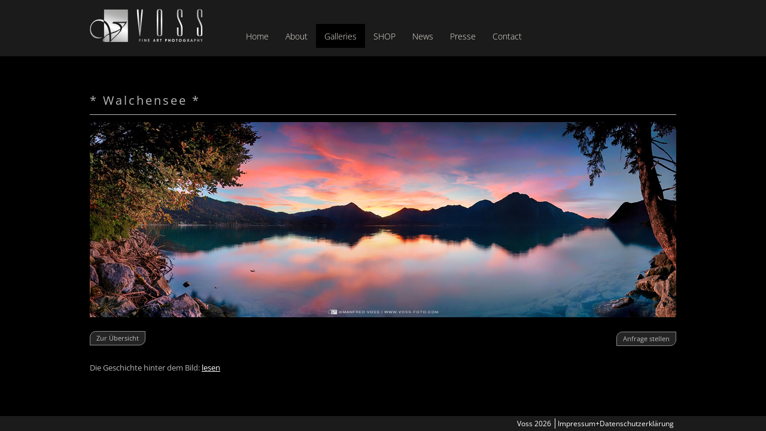

--- FILE ---
content_type: text/html; charset=utf-8
request_url: https://www.voss-fotografie.com/galleries/laender/Deutschland/sueddeutschland/walchensee.html
body_size: 5475
content:
<!DOCTYPE html><html lang="de"><head><meta charset="utf-8"><title>* Walchensee * - Voss // Fine Art Photography</title><base href="https://www.voss-fotografie.com/"><meta name="robots" content="index,follow"><meta name="description" content="Galerie Süddeutschland von Manfred Voss, Fine Art Photography."><meta name="keywords" content=""><meta name="generator" content="Contao Open Source CMS"><meta content="width=device-width, initial-scale=1.0, user-scalable=no" name="viewport"><link rel="canonical" href="http://www.voss-fotografie.de/galleries/laender/Deutschland/sueddeutschland/walchensee.html" /><link rel="stylesheet" href="assets/css/abd5046d-collection.css"><!--[if lt IE 9]><script src="assets/html5shiv/3.7.0/html5shiv.js"></script><![endif]--></head><body id="top" class="mac chrome webkit ch131 layout-left gallery"><div id="wrapper"><header id="header"><div class="inside"> <figure class="image_container logo"> <a href="home.html" title="Voss Fine Art Fotografie"><img src="files/voss/layout/images/logo.png" width="189" height="56" alt="Voss - Fine Art Fotographie"></a></figure><!-- indexer::stop --><nav class="mod_navigation clearfix block" id="mainmenu"> <a href="galleries/laender/Deutschland/sueddeutschland/walchensee.html#skipNavigation2" class="invisible">Navigation überspringen</a> <ul class="level_1 sf-menu"><li class="first"><a href="home.html" title="Voss Fine Art Fotografie" class="first">Home</a></li><li class="submenu"><a href="the-artist/bio.html" title="About" class="submenu">About</a><ul class="level_2"><li class="first"><a href="the-artist/bio.html" title="Biografie Manfred Voss , Fine Art Fotograf" class="first">Bio</a></li><li class="last"><a href="the-artist/awards.html" title="Awards , Medaillien , Honorable Mention und Preise von Manfred Voss , Fine Art Photography ." class="last">Awards</a></li></ul></li><li class="submenu trail"><a href="galleries/alle-bilder.html" title="Gallerien Manfred Voss" class="submenu trail">Galleries</a><ul class="level_2"><li class="first"><a href="galleries/alle-bilder.html" title="Alle Bilder" class="first">Alle Bilder</a></li><li><a href="galleries/neuerscheinungen.html" title="Neuerscheinungen, New Releases von Manfred Voss Fine Art Fotograf">Neuerscheinungen</a></li><li class="submenu trail"><a href="galleries/laender.html" title="Länder (alle) , Fotografien von Landschaften von Manfred Voss , Fine Art Fotograf" class="submenu trail">Länder</a><ul class="level_3"><li class="submenu trail first"><a href="Deutschland.html" title="Deutschland" class="submenu trail first">Deutschland</a><ul class="level_4"><li class="submenu sibling first"><a href="galleries/laender/Deutschland/nordostsee-kopie.html" title="Nord- und Ostsee" class="submenu sibling first">. . Norddeutschland</a><ul class="level_5"><li class="first"><a href="galleries/laender/Deutschland/nordostsee-kopie/boltenhagen.html" title="Boltenhagen / Mecklenburg Vorpommern" class="first">. . . . . . . . . . . . Boltenhagen</a></li><li><a href="galleries/laender/Deutschland/nordostsee-kopie/cuxhaven.html" title="Boltenhagen / Mecklenburg Vorpommern">. . . . . . . . . . . . Cuxhaven</a></li><li><a href="galleries/laender/Deutschland/nordostsee-kopie/darss.html" title="Darfß / Mecklenburg Vorpommern">. . . . . . . . . . . . Darß</a></li><li><a href="galleries/laender/Deutschland/nordostsee-kopie/fehmarn.html" title="Boltenhagen / Mecklenburg Vorpommern">. . . . . . . . . . . . Fehmarn</a></li><li><a href="galleries/laender/Deutschland/nordostsee-kopie/hiddensee.html" title="Insel Hiddensee , Mecklenburg Vorpommern">. . . . . . . . . . . . Hiddensee</a></li><li><a href="galleries/laender/Deutschland/nordostsee-kopie/kellenhusen.html" title="Insel Hiddensee, Mecklenburg Vorpommern">. . . . . . . . . . . . Kellenhusen</a></li><li><a href="galleries/laender/Deutschland/nordostsee-kopie/kieler-foerde-etc.html" title="Insel Hiddensee, Mecklenburg Vorpommern">. . . . . . . . . . . . Kieler Förde etc.</a></li><li><a href="galleries/laender/Deutschland/ostsee/kuehlungsborn.html" title="Insel Hiddensee, Mecklenburg Vorpommern">. . . . . . . . . . . . Kühlungsborn</a></li><li><a href="galleries/laender/Deutschland/nordostsee-kopie/luebecker-bucht/luebeck.html" title="Lübeck , Lübecker Bucht">. . . . . . . . . . . . Lübeck</a></li><li><a href="galleries/laender/Deutschland/nordostsee-kopie/luebecker-bucht.html" title="Lübecker Bucht">. . . . . . . . . . . . Lübecker Bucht</a></li><li><a href="galleries/laender/Deutschland/nordostsee-kopie/lueneburg.html" title="Lüneburg , Niedersachsen">. . . . . . . . . . . . Lüneburg</a></li><li><a href="galleries/laender/Deutschland/nordostsee-kopie/nienhagen.html" title="Nienhagen / Gespensterwald ind Mecklenburg Vorpommern">. . . . . . . . . . . . Nienhagen</a></li><li><a href="galleries/laender/Deutschland/nordostsee-kopie/luebecker-bucht/neustadtpoenitz.html" title="Ostholstein und Lübecker Bucht">. . . . . . . . . . . . Ostholstein</a></li><li><a href="galleries/laender/Deutschland/nordostsee-kopie/pelzer-haken.html" title="Pelzer Haken in der Lübecker Bucht">. . . . . . . . . . . . Pelzer Haken</a></li><li><a href="galleries/laender/Deutschland/nordostsee-kopie/ruegen.html" title="Rügen">. . . . . . . . . . . . Rügen</a></li><li><a href="galleries/laender/Deutschland/nordostsee-kopie/luebecker-bucht/scharbeutz.html" title="Scharbeutz , Lübecker Bucht">. . . . . . . . . . . . Scharbeutz</a></li><li><a href="galleries/laender/Deutschland/nordostsee-kopie/luebecker-bucht/timmendorfer-strand.html" title="Timmendorfer Strand , Lübecker Bucht">. . . . . . . . . . . . Timmendorf</a></li><li><a href="galleries/laender/Deutschland/nordostsee-kopie/travemuende.html" title="Travemünde , Lübecker Bucht">. . . . . . . . . . . . Travemünde</a></li><li><a href="galleries/laender/Deutschland/nordostsee-kopie/st-peter-ording.html" title="St. Peter Ording">. . . . . . . . . . . . St. Peter Ording</a></li><li><a href="galleries/laender/Deutschland/nordostsee-kopie/usedom.html" title="Insel Usedom , Lübecker Bucht">. . . . . . . . . . . . Usedom</a></li><li class="last"><a href="galleries/laender/Deutschland/nordostsee-kopie/warnemuende.html" title="Warnemünde , Lübecker Bucht" class="last">. . . . . . . . . . . . Warnemünde</a></li></ul></li><li class="submenu sibling"><a href="galleries/mitteldeutschland.html" title="Mitteldeutschland" class="submenu sibling">. . Mitteldeutschland</a><ul class="level_5"><li class="first"><a href="galleries/laender/Deutschland/mitteldeutschland/rheinland-pfalz.html" title="Sachsen" class="first">. . . . . . . . . . . . Rheinland Pfalz</a></li><li><a href="galleries/laender/Deutschland/mitteldeutschland/nordrhein-westfalen.html" title="Sachsen">. . . . . . . . . . . . Nordrhein Westfalen</a></li><li><a href="galleries/laender/Deutschland/mitteldeutschland/harz.html" title="Sachsen">. . . . . . . . . . . . Harz</a></li><li><a href="galleries/laender/Deutschland/mitteldeutschland/mosel.html" title="Mosel">. . . . . . . . . . . . Mosel</a></li><li class="last"><a href="galleries/laender/Deutschland/mitteldeutschland/sachsen.html" title="Sachsen" class="last">. . . . . . . . . . . . Sachsen</a></li></ul></li><li class="active submenu last"><a href="galleries/laender/Deutschland/sueddeutschland.html" class="active submenu last">. . Süddeutschland</a><ul class="level_5"><li class="first"><a href="galleries/laender/Deutschland/sueddeutschland/rheinland-pfalz.html" title="Cochem" class="first">. . . . . . . Rheinland-Pfalz</a></li><li><a href="galleries/laender/Deutschland/sueddeutschland/pfaelzer-wald.html" title="Heidelberg">. . . . . . . Pfälzer Wald</a></li><li><a href="galleries/laender/Deutschland/sueddeutschland/baden-wuerttemberg.html" title="Baden Württemberg">. . . . . . . Baden Württemberg</a></li><li class="last"><a href="galleries/laender/Deutschland/sueddeutschland/bayern-und-alpen-kopie.html" title="Heidelberg" class="last">. . . . . . . Bayern und Alpen</a></li></ul></li></ul></li><li class="submenu"><a href="galleries/laender/frankreich.html" title="Frankreich" class="submenu">Frankreich</a><ul class="level_4"><li class="first"><a href="galleries/laender/frankreich/auvergne.html" title="Auvergne" class="first">..........Auvergne</a></li><li><a href="galleries/laender/frankreich/bretagne.html" title="Bretagne">..........Bretagne / Normandie</a></li><li><a href="galleries/laender/frankreich/jura.html" title="Jura">..........Jura</a></li><li><a href="galleries/laender/frankreich/okzitanien.html" title="Okzitanien">..........Okzitanien</a></li><li><a href="galleries/laender/frankreich/pont-du-gard.html" title="Frankreich">..........Pont Du Gard</a></li><li class="last"><a href="galleries/laender/frankreich/provence.html" title="Bretagne" class="last">..........Provence</a></li></ul></li><li class="submenu"><a href="galleries/laender/griechenland.html" title="Griechenland" class="submenu">Griechenland</a><ul class="level_4"><li class="first"><a href="galleries/laender/griechenland/kreta.html" title="Santorin" class="first">..........Kreta</a></li><li class="last"><a href="galleries/laender/griechenland/santorin.html" title="Santorin" class="last">..........Santorin</a></li></ul></li><li><a href="galleries/laender/holland-niederlande.html" title="Holland Niederlande">Holland /Niederlande</a></li><li class="submenu"><a href="galleries/laender/italien.html" title="Italien / Cinque Terre" class="submenu">Italien</a><ul class="level_4"><li class="first"><a href="galleries/laender/cinque-terre-kopie.html" title="Cinque Terre / Italien" class="first">........Cinque Terre</a></li><li><a href="galleries/laender/dolomiten.html" title="Dolomiten / Italien">........Dolomiten</a></li><li><a href="galleries/laender/italien/gardasee.html" title="Gardasee / Italien">........Gardasee</a></li><li><a href="galleries/laender/italien/pisa.html" title="Pisa / Italien">........Pisa</a></li><li><a href="galleries/laender/italien/rom.html" title="Rom / Italien">........Rom</a></li><li><a href="galleries/laender/italien/siena.html" title="Siena / Italien">........Siena</a></li><li><a href="galleries/laender/italien/toscana.html" title="Italien / Toskana">........Toscana</a></li><li><a href="galleries/laender/italien/venedig.html" title="Galerie Venedig / Venice">........Venedig</a></li><li class="last"><a href="galleries/laender/italien/verona.html" title="Italien / Verona" class="last">........Verona</a></li></ul></li><li><a href="galleries/laender/island.html" title="Island">Island</a></li><li class="submenu"><a href="galleries/laender/karibik.html" title="Island" class="submenu">Karibik</a><ul class="level_4"><li class="first"><a href="galleries/laender/karibik/antigua.html" title="Antigua / Karibik / Caribbean Sea" class="first">. . . . . Antigua</a></li><li><a href="galleries/laender/karibik/aruba.html" title="Aruba / Karibik / Caribbean Sea">. . . . . Aruba</a></li><li><a href="galleries/laender/karibik/barbados.html" title="Barbados/ Karibik / Caribbean Sea">. . . . . Barbados</a></li><li><a href="galleries/laender/karibik/bonair.html" title="Bonair/ Karibik / Caribbean Sea">. . . . . Bonair</a></li><li><a href="galleries/laender/karibik/curacao.html" title="Curacao/ Karibik / Caribbean Sea">. . . . . Curacao</a></li><li><a href="galleries/laender/karibik/dominika.html" title="Dominika/ Karibik / Caribbean Sea">. . . . . Dominika</a></li><li><a href="galleries/laender/karibik/dominikanische-republik.html" title="Lübeck , Lübecker Bucht">. . . . . Dominikanische Republik</a></li><li><a href="galleries/laender/karibik/grenada.html" title="Grenada/ Karibik / Caribbean Sea">. . . . . Grenada</a></li><li><a href="galleries/laender/karibik/guadeloupe.html" title="Guadeloupe/ Karibik / Caribbean Sea">. . . . . Guadeloupe</a></li><li><a href="galleries/laender/karibik/martinique.html" title="Martinique/ Karibik / Caribbean Sea">. . . . . Martinique</a></li><li><a href="galleries/laender/karibik/mittelamerika.html" title="Mittelamerika / Karibik / Caribbean Sea">. . . . . Mittelamerika</a></li><li><a href="galleries/laender/karibik/st-lucia.html" title="St. Lucia / Karibik / Caribbean Se">. . . . . St. Lucia</a></li><li class="last"><a href="galleries/laender/karibik/st-maarten.html" title="St. Maarten / Karibik / Caribbean Sea" class="last">. . . . . St. Maarten</a></li></ul></li><li><a href="galleries/laender/malediven.html" title="Malediven">Malediven</a></li><li><a href="galleries/laender/lofoten.html" title="Galerie Norwegen / Lofoten">Norwegen/Lofoten</a></li><li><a href="galleries/laender/oesterreich-299.html" title="Galerie Österreich">Österreich</a></li><li><a href="galleries/laender/portugal.html" title="Galerie Portugal">Portugal</a></li><li><a href="galleries/laender/schweiz.html" title="Galerie Schweiz">Schweiz</a></li><li><a href="galleries/laender/seychellen.html" title="Seychellen">Seychellen</a></li><li class="submenu"><a href="galleries/laender/spanien.html" title="Galerie Spanien" class="submenu">Spanien</a><ul class="level_4"><li class="first"><a href="galleries/laender/spanien/andalusien.html" title="Andalusien / Spanien" class="first">. . . . . Andalusien</a></li><li><a href="galleries/laender/spanien/gran-canaria.html" title="Gran Canaria / Spanien">. . . . . Gran Canaria</a></li><li><a href="galleries/laender/mallorca.html" title="Mallorca / Spanien">. . . . . Mallorca</a></li><li><a href="galleries/laender/spanien/menorca.html" title="Menorca / Spanien">. . . . . Menorca</a></li><li><a href="galleries/laender/spanien/nordspanien.html" title="Nordspanien / Spanien">. . . . . Nordspanien</a></li><li><a href="galleries/laender/spanien/ibiza.html" title="Ibiza / spanien">. . . . . Ibiza</a></li><li><a href="galleries/laender/spanien/teneriffa.html" title="Teneriffa / Spanien">. . . . . Teneriffa</a></li><li class="last"><a href="galleries/laender/spanien/tarifa.html" title="Tarifa / Spanien" class="last">. . . . . Tarifa</a></li></ul></li><li class="submenu"><a href="usa.html" title="USA" class="submenu">USA</a><ul class="level_4"><li class="first"><a href="galleries/laender/usa/north-west.html" title="Galerie USA / Northwest" class="first">.......... North West</a></li><li><a href="galleries/laender/usa/the-west.html" title="Galerie USA / Southwest">.......... South West</a></li><li><a href="galleries/laender/usa/east.html" title="Galerie USA / Southwest">.......... East</a></li><li class="last"><a href="galleries/laender/usa/los-angeles.html" title="Galerie USA / Los Angeles" class="last">.......... Los Angeles</a></li></ul></li><li class="submenu last"><a href="galleries/laender/oesterreich.html" title="Österreich" class="submenu last">Österreich</a><ul class="level_4"><li class="first last"><a href="galleries/laender/oesterreich/neusiedler-see.html" title="Neusiedler See" class="first last">.......... Neusiedler See</a></li></ul></li></ul></li><li class="submenu"><a href="Nordsee_Ostsee.html" title="Nord- und Ostsee" class="submenu">Nord/Ostsee</a><ul class="level_3"><li class="first"><a href="galleries/boltenhagen.html" title="Boltenhagen / Mecklenburg Vorpommern" class="first">Boltenhagen</a></li><li><a href="galleries/Nordsee_Ostsee/cuxhaven.html" title="Boltenhagen / Mecklenburg Vorpommern">Cuxhaven</a></li><li><a href="galleries/Nordsee_Ostsee/darss.html" title="Darss / Mecklenburg Vorpommern">Darß</a></li><li><a href="galleries/Nordsee_Ostsee/fehmarn.html" title="Galerie Fehmarn">Fehmarn</a></li><li><a href="galleries/Nordsee_Ostsee/hiddensee.html" title="Galerie Hiddensee , Mecklenburg Vorpommern">Hiddensee</a></li><li><a href="galleries/Nordsee_Ostsee/kellenhusen.html" title="Galerie Kellenhusen , Mecklenburg Vorpommern">Kellenhusen</a></li><li><a href="galleries/Ostsee/kuehlungsborn.html" title="Galerie Kühlungsborn , Mecklenburg Vorpommern">Kühlungsborn</a></li><li class="submenu"><a href="galleries/Nordsee_Ostsee/ostsee/luebecker-bucht.html" title="Lübecker Bucht" class="submenu">Lübecker Bucht</a><ul class="level_4"><li class="first"><a href="galleries/Nordsee_Ostsee/luebecker-bucht/haffkrug.html" title="Haffkrug , Lübecker Bucht" class="first">. . . . . Haffkrug</a></li><li><a href="galleries/Nordsee_Ostsee/luebeck.html" title="Lübeck , Lübecker Bucht">. . . . . Lübeck</a></li><li><a href="galleries/Nordsee_Ostsee/luebecker-bucht/neustadt.html" title="Neustadt, Lübecker Bucht">. . . . . Neustadt</a></li><li><a href="galleries/Nordsee_Ostsee/luebecker-bucht/pelzer-haken.html" title="Pelzer Haken , Lübecker Bucht , Schleswig Holstein">. . . . . Pelzer Haken</a></li><li><a href="galleries/Nordsee_Ostsee/luebecker-bucht/poenizer-see.html" title="Poenitzer See, Lübecker Bucht">. . . . . Pönitzer See</a></li><li><a href="galleries/Nordsee_Ostsee/luebecker-bucht/scharbeutz.html" title="Scharbeutz , Lübecker Bucht">. . . . . Scharbeutz</a></li><li><a href="galleries/Nordsee_Ostsee/luebecker-bucht/timmendorfer-strand.html" title="Timmendorfer Strand , Lübecker Bucht">. . . . . Timmendorf</a></li><li class="last"><a href="galleries/Nordsee_Ostsee/luebecker-bucht/travemuende.html" title="Travemünde , Lübecker Bucht" class="last">. . . . . Travemünde</a></li></ul></li><li><a href="galleries/Nordsee_Ostsee/nienhagen.html" title="Nienhagen / Gespensterwald in Mecklenburg Vorpommern">Nienhagen</a></li><li><a href="galleries/Nordsee_Ostsee/ostsee/ruegen.html" title="Rügen">Rügen</a></li><li><a href="galleries/Nordsee_Ostsee/nordsee/st-peter-ording.html" title="St. Peter Ording">St. Peter Ording</a></li><li><a href="galleries/Nordsee_Ostsee/usedom.html" title="Insel Usedom in Mecklenburg Vorpommern">Usedom</a></li><li class="last"><a href="galleries/Nordsee_Ostsee/warnemuende.html" title="Warnemünde , Lübecker Bucht" class="last">Warnemünde</a></li></ul></li><li class="submenu last"><a href="galleries/landschaften-alle.html" title="Landschaften (alle) Manfred Voss , Fine Art Fotografie" class="submenu last">Landschaften, Alle</a><ul class="level_3"><li class="first"><a href="galleries/landschaften-alle/canyonswuesten.html" title="Canyons und Wüsten" class="first">Canyons/Wüsten</a></li><li><a href="galleries/landschaften-alle/berglandschaften.html" title="Berglandschaften">Berglandschaften</a></li><li><a href="galleries/landschaften-alle/kuestenlandschaften.html" title="Küstenlandschaften">Küstenlandschaften</a></li><li><a href="galleries/landschaften-alle/sonnenuntergaenge.html" title="Sonnenaufgänge / Sonnenuntergänge">Sonnenauf-/Untergänge</a></li><li><a href="galleries/landschaften-alle/straende.html" title="Strände">Strände</a></li><li><a href="galleries/landschaften-alle/wasserwasserfaelleeis.html" title="Wasser/Wasserfälle/Eis">Wasser/Wasserfälle/Eis</a></li><li class="last"><a href="galleries/landschaften-alle/wiesenfelder.html" title="Wiesen und Felder" class="last">Wiesen/Felder</a></li></ul></li></ul></li><li><a href="https://fineartfotografie.artheroes.de/de" title="SHOP" target="_blank">SHOP</a></li><li><a href="news.html" title="News">News</a></li><li><a href="the-artist/publications.html" title="Presse">Presse</a></li><li class="last"><a href="contact.html" title="Contact" class="last">Contact</a></li></ul> <a id="skipNavigation2" class="invisible">&nbsp;</a></nav><!-- indexer::continue --></div></header> <div class="custom"><div id="Filter"><div class="inside"></div></div></div><div id="container"> <div id="main" style="max-width:980px; margin-left:0;"><div class="inside"> <div class="mod_galleryreader block"> <div class=" block"><h1 class="title">		* Walchensee *	</h1>			 <figure class="image_container">		 <img src="files/voss/gallerie/Deutschland/Sueddeutschland/Walchensee_3z1-980.jpg" width="980" height="326" alt="Stimmungsvoller Sonnenuntergang am Walchensee in Bayern" title="* Walchensee *">		 <!-- indexer::stop --><p class="previous"><a class="icon-angle-left" href="galleries/laender/Deutschland/sueddeutschland/cochem-panorama.html" title="Zurück"></a></p><p class="next"><a class="icon-angle-right" href="galleries/laender/Deutschland/sueddeutschland/moselschleife-sunrise-panorama.html" title="Vorwärts"></a></p><!-- indexer::continue -->		 </figure>		 <div class="clearfix"><!-- indexer::stop --><p class="float-left back"><a class="btn" href="galleries/laender/Deutschland/sueddeutschland.html" title="Zur Übersicht">Zur Übersicht</a></p><div class="float-right request"><form action="request.html" method="post"> <input type="hidden" name="REQUEST_TOKEN" value="2680cc5ad9a254a67ca188d7152a5ba3"> <input type="hidden" name="imgSrc" value="files/voss/gallerie/Deutschland/Sueddeutschland/Walchensee_3z1-980.jpg" /> <input type="hidden" name="imgTitle" value="* Walchensee *" /><button class="btn" type="submit">Anfrage stellen</button></form></div><!-- indexer::continue --></div>	 <div class="details"><div class="historyTog">				Die Geschichte hinter dem Bild: <a href="#">lesen</a></div><div class="history"><p>* Walchensee *</p><p>Stimmungsvoller Sonnenuntergang am Walchensee in Bayern.</p><p>Bayerisches Voralpenland Panorama Landschaftsbild</p>			</div>				</div>	</div></div></div></div></div> <footer id="footer"><div class="inside"> <div class="copyright">	Voss 2026&nbsp; <!-- indexer::stop --><nav class="mod_customnav block" id="metamenu"> <a href="galleries/laender/Deutschland/sueddeutschland/walchensee.html#skipNavigation8" class="invisible">Navigation überspringen</a> <ul class="level_1"><li class="first last"><a href="impressum.html" title="Impressum+Datenschutzerklärung" class="first last">Impressum+Datenschutzerklärung</a></li></ul> <a id="skipNavigation8" class="invisible">&nbsp;</a></nav><!-- indexer::continue --></div><!-- SpamBot::start --><!-- indexer::stop --><!-- indexer::continue --><!-- SpamBot::end --></div></footer></div><script>(function(){var queue=[];var x=null;var loading=false;function enqueue(src,hash){if(loading){queue.push([src,hash]);}else{load(src,hash);}}function dequeue(){loading=false;if(queue.length){var item=queue.shift();load(item[0],item[1]);}}function load(src,hash){loading=true;var s=document.createElement("script");s.type="text/javascript";if(window.attachEvent){s.onreadystatechange=function(event){if(this.readyState=='loaded'||this.readyState=='complete'){if(window.themePlusDevTool){window.themePlusDevTool.triggerAsyncLoad(this,hash);}dequeue();}};}else{s.async=true;s.addEventListener('load',function(event){if(window.themePlusDevTool){window.themePlusDevTool.triggerAsyncLoad(this,hash);}dequeue();},false);}s.src=src;if(x){if(x.nextSibling){x.parentNode.insertBefore(s,x.nextSibling);}else{x.parentNode.appendChild(s);}}else{x=document.getElementsByTagName("script")[0];x.parentNode.insertBefore(s,x);}x=s;}window.loadAsync=function(src,hash){enqueue(src,hash);}})();</script><script>window.loadAsync("assets\/css\/542f4d47-collection.js");</script><script>setTimeout(function(){(new Request({url:"system/cron/cron.txt",onComplete:function(e){e||(e=0),parseInt(e)<Math.round(+(new Date)/1e3)-3600&&(new Request({url:"system/cron/cron.php"})).get()}})).get()},5e3)</script></body></html>

--- FILE ---
content_type: text/css
request_url: https://www.voss-fotografie.com/assets/css/abd5046d-collection.css
body_size: 10051
content:
body,div,h1,h2,h3,h4,h5,h6,p,blockquote,pre,code,ol,ul,li,dl,dt,dd,figure,table,th,td,form,fieldset,legend,input,textarea{margin:0;padding:0}table{border-spacing:0;border-collapse:collapse}caption,th,td{text-align:left;text-align:start;vertical-align:top}abbr,acronym{font-variant:normal;border-bottom:1px dotted #666;cursor:help}blockquote,q{quotes:none}fieldset,img{border:0}ul{list-style-type:none}sup{vertical-align:text-top}sub{vertical-align:text-bottom}del{text-decoration:line-through}ins{text-decoration:none}header,footer,nav,section,aside,article,figure,figcaption{display:block}body{font:12px/1 "Lucida Grande","Lucida Sans Unicode",Verdana,sans-serif;color:#000}input,button,textarea,select{font-family:inherit;font-size:99%;font-weight:inherit}pre,code{font-family:Monaco,monospace}h1,h2,h3,h4,h5,h6{font-size:100%;font-weight:normal}h1{font-size:1.8333em}h2{font-size:1.6667em}h3{font-size:1.5em}h4{font-size:1.3333em}table{font-size:inherit}caption,th{font-weight:bold}a{color:#00f}h1,h2,h3,h4,h5,h6{margin-top:1em}h1,h2,h3,h4,h5,h6,p,pre,blockquote,table,ol,ul,form{margin-bottom:12px}
.spambot_error{margin:60px 20px 20px 10px;padding:15px 20px 15px 65px;-moz-box-shadow:0 0 5px #888;-webkit-box-shadow:0 0 5px #888;box-shadow:0 0 5px #888;border:1px;-moz-border-radius:15px;-webkit-border-radius:15px;border-radius:15px;font:90% verdana;font-weight:bold;background:#ffbaba url("../../system/modules/SpamBot/assets/spam_error.png") left center no-repeat;color:#d8000c}
p.error{margin-bottom:4px;font-weight:bold;color:#f00}.toggle-menu{width:100px;height:31px;display:block;padding-left:8px;background:#464646 url("../../files/voss/layout/images/select_right.gif") right top no-repeat;font-size:12px;color:#fff;cursor:pointer}#submenu-wrapper,#menu-wrapper{line-height:31px}.layout-left #submenu-wrapper{margin-top:20px}.gallery.layout-left #submenu-wrapper{margin-top:0}#submenu-wrapper #submenu{padding-top:10px}.mod_gallerylist .container{position:relative;margin-left:-2%}.mod_gallerylist .empty{margin-left:2%}.four.columns{width:31.3%}.columns{float:left;margin-left:2%}.grid6{width:48%;float:left;margin-right:1%;margin-left:1%}.textarea{height:205px}#f2 .textarea{height:315px}.formbody .text,.textarea,.formbody .submit,.formbody .captcha{display:inline;margin-bottom:15px;background-color:#464646;-webkit-box-shadow:0 0 0 0 #0d0101;box-shadow:0 0 0 0 #0d0101;border:0 solid #ccc;border-radius:0;color:#918f8f;behavior:url('assets/css3pie/1.0.0/PIE.htc')}.formbody .text:focus,.textarea:focus,.formbody .submit:hover,.formbody .captcha:hover,.formbody .captcha:focus{background-color:#9e9e9e;color:#ccc}.formbody .submit{background-image:none;color:#fff}.formbody label{font-size:12px;color:#c2c0c0}.formbody .submit_container{text-align:right}h2{margin-top:0}.btn{padding:3px 10px 4px;text-align:center;background-color:#242424;border:1px solid #8f8c8c;border-top-left-radius:10px;border-bottom-right-radius:10px;border-collapse:separate;font-size:11px;color:#bfbfbf;behavior:url('assets/css3pie/1.0.0/PIE.htc')}.mod_galleryreader .image_container{position:relative;text-align:center}.mod_galleryreader .previous,.mod_galleryreader .next{height:0;top:50%;position:absolute;overflow:hidden;margin-top:-60px;-ms-filter:"alpha(opacity=0)";filter:alpha(opacity=0);-moz-opacity:0;-khtml-opacity:0;opacity:0;-webkit-transition:all 1s ease;-moz-transition:all 1s ease;-ms-transition:all 1s ease;-o-transition:all 1s ease;transition:all 1s ease}.mod_galleryreader .previous a,.mod_galleryreader .next a{font-size:120px;text-decoration:none;color:rgba(204,204,204,.6)}.ie .mod_galleryreader .previous a,.ie .mod_galleryreader .next a{filter:progid:DXImageTransform.Microsoft.gradient(startColorstr=#3ccccccc,endColorstr=#3ccccccc);zoom:1}.mod_galleryreader .image_container:hover .previous,.mod_galleryreader .image_container:hover .next{height:auto;-ms-filter:"alpha(opacity=100)";filter:alpha(opacity=100);-moz-opacity:1;-khtml-opacity:1;opacity:1}.mod_galleryreader .previous{left:20px}.mod_galleryreader .next{right:20px}.title{margin-top:0}.mod_breadcrumb{display:inline-block;zoom:1;*display:inline;}.mod_gallery_tag_filter{float:right;display:inline-block;zoom:1;*display:inline;}.mod_gallery_tag_filter form{margin-bottom:0}.jqTransformButton{width:31px;height:31px;margin:0;padding:0;background-image:url("../../files/voss/layout/images/btn-filter.jpg");background-repeat:no-repeat;border:0}.jqTransformButton:hover{cursor:pointer}#back-top{bottom:30px;right:30px;position:fixed}#back-top a{width:41px;display:block;text-align:center;font:11px/100% Arial,Helvetica,sans-serif;text-decoration:none;color:#bbb;text-transform:uppercase;-webkit-transition:1s;-moz-transition:1s;transition:1s}#back-top a:hover{color:#ddd}#back-top span{width:41px;height:41px;display:block;margin-bottom:7px;background:#777 url("../../files/voss/layout/images/up-arrow.gif") center center no-repeat;border-radius:50%;behavior:url('assets/css3pie/1.0.0/PIE.htc');-webkit-transition:1s;-moz-transition:1s;transition:1s}#back-top a:hover span{background-color:#ddd}#wrapper{width:auto;min-height:100%;position:relative;margin:0}body{background-color:#000;font:14px Open Sans;color:#ccc}img{height:auto;max-width:100%}*:focus{outline:0}.back,.request{margin-top:20px;margin-bottom:5px}a{text-decoration:none;color:#fff}a:hover{text-decoration:underline}.float-left{float:left}.float-right{float:right}.clearfix:after{content:".";display:block;clear:both;visibility:hidden;line-height:0;height:0}#Filter .inside:after{content:".";display:block;clear:both;visibility:hidden;line-height:0;height:0}#header .inside:after{content:".";display:block;clear:both;visibility:hidden;line-height:0;height:0}.invisible{display:none}h1{padding-bottom:10px;border-bottom:1px solid #bababa;border-spacing:10cm;font-size:20px;color:#bab8b8;letter-spacing:3px}h2{font-size:20px;color:#dbdbdb}#container{width:90%;max-width:980px;margin-right:auto;margin-left:auto;padding-bottom:50px}#container:after{content:".";display:block;clear:both;visibility:hidden;line-height:0;height:0}#main{width:100%;float:left}.gallery #main{width:auto;float:none;margin-left:245px}.layout-left.gallery #main .inside{margin-left:0}.layout-left #main .inside{margin-left:240px}.gallery #main .inside{padding-top:0}#main .inside{padding-top:33px}#left{width:230px;float:left;margin-left:-100%}.gallery #left{margin-left:0}#header,#footer{background-image:url("../../files/voss/layout/images/bg-head.png");background-repeat:repeat}#header .inside{width:95%;max-width:980px;position:relative;margin-right:auto;margin-left:auto}.logo{float:left;margin-right:25px;padding-top:15px;padding-bottom:15px}.index .logo img{left:50%;top:50%;position:fixed;display:table;margin-top:-105px;margin-left:-340px}.mod_newslist .more{display:block;margin-top:20px}.mod_newslist .layout_latest{width:100%;padding-top:0;padding-bottom:0;text-align:left}.mod_newslist .image_container{float:left;margin-right:10px}.mod_newslist .image_container *{display:block}.mod_newslist .info{overflow:hidden;padding-top:10px;padding-right:5px;padding-left:5px}.layout_list{height:238px;margin-bottom:10px;text-align:center;background-image:url("../../files/voss/layout/images/bg-head.png");background-repeat:repeat}.layout_list:before,.layout_list .image_container{width:100%;display:inline-block;vertical-align:middle}.layout_list:before{width:0;height:100%;display:inline-block;margin-left:-.3em;vertical-align:middle;content:''}.layout_latest{width:238px;margin-bottom:8px;padding-top:5px;padding-bottom:5px;vertical-align:top;text-align:center;background-image:url("../../files/voss/layout/images/bg-head.png");background-repeat:repeat}.layout_latest h2{overflow:hidden;margin-bottom:0;padding-right:5px;padding-left:5px;font-size:16px}.layout_latest .teaser{overflow:hidden;padding-right:5px;padding-left:5px}.layout_latest p{margin-bottom:5px}.layout_list .image_container a{line-height:0}#Filter{width:90%;max-width:980px;margin-right:auto;margin-left:auto}#Filter .inside{padding-top:30px;padding-bottom:30px}#footer{width:100%;height:25px;bottom:0;position:fixed}#footer .inside{width:90%;max-width:980px;margin-right:auto;margin-left:auto}#footer .copyright{float:right;font-size:12px;line-height:25px;color:#fff}#footer .copyright a{text-decoration:none;color:#fff}#footer .copyright .active,#footer .copyright a:hover{text-decoration:underline}.details{margin-top:10px;font-size:13px;color:#bab8b8}.details a{text-decoration:underline}.details span{color:#fff}.layout_full{font-size:16px}.layout_full p{margin-bottom:0}.historyTog,.awardsTog{margin-top:10px}.awards,.history{margin-top:10px;padding:20px;background-color:#232323}#infscr-loading{width:31px;height:31px;bottom:0;left:50%;position:absolute;overflow:hidden;margin-left:-15px;white-space:nowrap;background-image:url("../../files/voss/layout/images/progress.gif");text-indent:100%}.leer{display:none}.ce_text p,.ce_text td,.ce_text li{font:12px/18px Verdana,Geneva,sans-serif;color:#c2c2c2}
#submenu{padding-top:90px}.pagination li{display:inline}#gallerymenu .level_1,#submenu .level_1{padding-left:0}nav ul{margin-bottom:0}li.image-link>*{overflow:hidden;display:block;text-indent:10000px}#mainmenu{margin-left:247px;padding-top:40px;font-family:'Open Sans',sans-serif;color:#ece9e0;font-weight:300}#mainmenu a{text-decoration:none;color:#ece9e0}#mainmenu a.active,#mainmenu a:hover,#mainmenu a.forward,#mainmenu a.trail{background-color:#000}.rss,.twitter,.fb{width:20px;height:20px;font-size:0;line-height:30px}#socialmenu{right:0;top:40px;position:absolute;font-size:0}#socialmenu li{display:inline-block;margin-top:2px;margin-left:10px;zoom:1;*display:inline;}#socialmenu .first{margin-left:0}#socialmenu li.rss{background-image:url("../../files/voss/layout/images/rss.png")}#socialmenu li.twitter{background-image:url("../../files/voss/layout/images/twitter.png")}#socialmenu li.fb{background-image:url("../../files/voss/layout/images/fb.png")}#metamenu{display:inline-block;zoom:1;*display:inline;}#metamenu ul{font-size:0}#metamenu li{display:inline-block;font-size:12px;line-height:25px;zoom:1;*display:inline;}#metamenu a{margin-right:4px;padding-left:4px;border-left:1px solid}#metamenu a.active{text-decoration:underline}#gallerymenu a,#submenu a{padding-left:20px}#gallerymenu .level_2 a,#submenu .level_2 a{padding-left:40px}#gallerymenu .level_1 li,#submenu .level_1 li{margin-bottom:2px;background-color:#171717}#gallerymenu .submenu li,#gallerymenu .submenu li:hover,#gallerymenu .submenu li.active,#submenu .submenu li,#submenu .submenu li:hover,#submenu .submenu li.active{background:none}#gallerymenu li a,#submenu li a{display:block;font-size:13px;line-height:30px;color:#c2c2c2}#gallerymenu a.active,#gallerymenu a:hover,#submenu a.active,#submenu a:hover{background-color:#969696;text-decoration:none;color:#000}#gallerymenu a.trail:hover,#submenu a.trail:hover{color:#fff}.mod_breadcrumb li{display:inline-block;font-size:20px;zoom:1;*display:inline;}.mod_breadcrumb li.first{display:none}.mod_breadcrumb ul{margin-bottom:0;font-size:0}
@font-face{font-family:'Open Sans';font-style:normal;font-weight:300;src:url('../../files/voss/layout/fonts/open-sans-v34-latin-300.eot');src:local(''),url('../../files/voss/layout/fonts/open-sans-v34-latin-300.eot?#iefix') format('embedded-opentype'),url('../../files/voss/layout/fonts/open-sans-v34-latin-300.woff2') format('woff2'),url('../../files/voss/layout/fonts/open-sans-v34-latin-300.woff') format('woff'),url('../../files/voss/layout/fonts/open-sans-v34-latin-300.ttf') format('truetype'),url('../../files/voss/layout/fonts/open-sans-v34-latin-300.svg#OpenSans') format('svg')}@font-face{font-family:'Open Sans';font-style:normal;font-weight:400;src:url('../../files/voss/layout/fonts/open-sans-v34-latin-regular.eot');src:local(''),url('../../files/voss/layout/fonts/open-sans-v34-latin-regular.eot?#iefix') format('embedded-opentype'),url('../../files/voss/layout/fonts/open-sans-v34-latin-regular.woff2') format('woff2'),url('../../files/voss/layout/fonts/open-sans-v34-latin-regular.woff') format('woff'),url('../../files/voss/layout/fonts/open-sans-v34-latin-regular.ttf') format('truetype'),url('../../files/voss/layout/fonts/open-sans-v34-latin-regular.svg#OpenSans') format('svg')}@font-face{font-family:'Open Sans';font-style:normal;font-weight:700;src:url('../../files/voss/layout/fonts/open-sans-v34-latin-700.eot');src:local(''),url('../../files/voss/layout/fonts/open-sans-v34-latin-700.eot?#iefix') format('embedded-opentype'),url('../../files/voss/layout/fonts/open-sans-v34-latin-700.woff2') format('woff2'),url('../../files/voss/layout/fonts/open-sans-v34-latin-700.woff') format('woff'),url('../../files/voss/layout/fonts/open-sans-v34-latin-700.ttf') format('truetype'),url('../../files/voss/layout/fonts/open-sans-v34-latin-700.svg#OpenSans') format('svg')}@font-face{font-family:'Open Sans';font-style:italic;font-weight:300;src:url('../../files/voss/layout/fonts/open-sans-v34-latin-300italic.eot');src:local(''),url('../../files/voss/layout/fonts/open-sans-v34-latin-300italic.eot?#iefix') format('embedded-opentype'),url('../../files/voss/layout/fonts/open-sans-v34-latin-300italic.woff2') format('woff2'),url('../../files/voss/layout/fonts/open-sans-v34-latin-300italic.woff') format('woff'),url('../../files/voss/layout/fonts/open-sans-v34-latin-300italic.ttf') format('truetype'),url('../../files/voss/layout/fonts/open-sans-v34-latin-300italic.svg#OpenSans') format('svg')}@font-face{font-family:'Open Sans';font-style:italic;font-weight:400;src:url('../../files/voss/layout/fonts/open-sans-v34-latin-italic.eot');src:local(''),url('../../files/voss/layout/fonts/open-sans-v34-latin-italic.eot?#iefix') format('embedded-opentype'),url('../../files/voss/layout/fonts/open-sans-v34-latin-italic.woff2') format('woff2'),url('../../files/voss/layout/fonts/open-sans-v34-latin-italic.woff') format('woff'),url('../../files/voss/layout/fonts/open-sans-v34-latin-italic.ttf') format('truetype'),url('../../files/voss/layout/fonts/open-sans-v34-latin-italic.svg#OpenSans') format('svg')}@font-face{font-family:'Open Sans';font-style:italic;font-weight:700;src:url('../../files/voss/layout/fonts/open-sans-v34-latin-700italic.eot');src:local(''),url('../../files/voss/layout/fonts/open-sans-v34-latin-700italic.eot?#iefix') format('embedded-opentype'),url('../../files/voss/layout/fonts/open-sans-v34-latin-700italic.woff2') format('woff2'),url('../../files/voss/layout/fonts/open-sans-v34-latin-700italic.woff') format('woff'),url('../../files/voss/layout/fonts/open-sans-v34-latin-700italic.ttf') format('truetype'),url('../../files/voss/layout/fonts/open-sans-v34-latin-700italic.svg#OpenSans') format('svg')}
@font-face{font-family:'FontAwesome';src:url('../../files/voss/layout/font/fontawesome-webfont.eot?v=3.2.1');src:url('../../files/voss/layout/font/fontawesome-webfont.eot?#iefix&v=3.2.1') format('embedded-opentype'),url('../../files/voss/layout/font/fontawesome-webfont.woff?v=3.2.1') format('woff'),url('../../files/voss/layout/font/fontawesome-webfont.ttf?v=3.2.1') format('truetype'),url('../../files/voss/layout/font/fontawesome-webfont.svg#fontawesomeregular?v=3.2.1') format('svg');font-weight:normal;font-style:normal}[class^="icon-"],[class*=" icon-"]{font-family:FontAwesome;font-weight:normal;font-style:normal;text-decoration:inherit;-webkit-font-smoothing:antialiased;*margin-right:.3em;}[class^="icon-"]:before,[class*=" icon-"]:before{text-decoration:inherit;display:inline-block;speak:none}.icon-large:before{vertical-align:-10%;font-size:1.3333333333333333em}a [class^="icon-"],a [class*=" icon-"]{display:inline}[class^="icon-"].icon-fixed-width,[class*=" icon-"].icon-fixed-width{display:inline-block;width:1.1428571428571428em;text-align:right;padding-right:.2857142857142857em}[class^="icon-"].icon-fixed-width.icon-large,[class*=" icon-"].icon-fixed-width.icon-large{width:1.4285714285714286em}.icons-ul{margin-left:2.142857142857143em;list-style-type:none}.icons-ul>li{position:relative}.icons-ul .icon-li{position:absolute;left:-2.142857142857143em;width:2.142857142857143em;text-align:center;line-height:inherit}[class^="icon-"].hide,[class*=" icon-"].hide{display:none}.icon-muted{color:#eee}.icon-light{color:#fff}.icon-dark{color:#333}.icon-border{border:solid 1px #eee;padding:.2em .25em .15em;-webkit-border-radius:3px;-moz-border-radius:3px;border-radius:3px}.icon-2x{font-size:2em}.icon-2x.icon-border{border-width:2px;-webkit-border-radius:4px;-moz-border-radius:4px;border-radius:4px}.icon-3x{font-size:3em}.icon-3x.icon-border{border-width:3px;-webkit-border-radius:5px;-moz-border-radius:5px;border-radius:5px}.icon-4x{font-size:4em}.icon-4x.icon-border{border-width:4px;-webkit-border-radius:6px;-moz-border-radius:6px;border-radius:6px}.icon-5x{font-size:5em}.icon-5x.icon-border{border-width:5px;-webkit-border-radius:7px;-moz-border-radius:7px;border-radius:7px}.pull-right{float:right}.pull-left{float:left}[class^="icon-"].pull-left,[class*=" icon-"].pull-left{margin-right:.3em}[class^="icon-"].pull-right,[class*=" icon-"].pull-right{margin-left:.3em}[class^="icon-"],[class*=" icon-"]{display:inline;width:auto;height:auto;line-height:normal;vertical-align:baseline;background-image:none;background-position:0 0;background-repeat:repeat;margin-top:0}.icon-white,.nav-pills>.active>a>[class^="icon-"],.nav-pills>.active>a>[class*=" icon-"],.nav-list>.active>a>[class^="icon-"],.nav-list>.active>a>[class*=" icon-"],.navbar-inverse .nav>.active>a>[class^="icon-"],.navbar-inverse .nav>.active>a>[class*=" icon-"],.dropdown-menu>li>a:hover>[class^="icon-"],.dropdown-menu>li>a:hover>[class*=" icon-"],.dropdown-menu>.active>a>[class^="icon-"],.dropdown-menu>.active>a>[class*=" icon-"],.dropdown-submenu:hover>a>[class^="icon-"],.dropdown-submenu:hover>a>[class*=" icon-"]{background-image:none}.btn [class^="icon-"].icon-large,.nav [class^="icon-"].icon-large,.btn [class*=" icon-"].icon-large,.nav [class*=" icon-"].icon-large{line-height:.9em}.btn [class^="icon-"].icon-spin,.nav [class^="icon-"].icon-spin,.btn [class*=" icon-"].icon-spin,.nav [class*=" icon-"].icon-spin{display:inline-block}.nav-tabs [class^="icon-"],.nav-pills [class^="icon-"],.nav-tabs [class*=" icon-"],.nav-pills [class*=" icon-"],.nav-tabs [class^="icon-"].icon-large,.nav-pills [class^="icon-"].icon-large,.nav-tabs [class*=" icon-"].icon-large,.nav-pills [class*=" icon-"].icon-large{line-height:.9em}.btn [class^="icon-"].pull-left.icon-2x,.btn [class*=" icon-"].pull-left.icon-2x,.btn [class^="icon-"].pull-right.icon-2x,.btn [class*=" icon-"].pull-right.icon-2x{margin-top:.18em}.btn [class^="icon-"].icon-spin.icon-large,.btn [class*=" icon-"].icon-spin.icon-large{line-height:.8em}.btn.btn-small [class^="icon-"].pull-left.icon-2x,.btn.btn-small [class*=" icon-"].pull-left.icon-2x,.btn.btn-small [class^="icon-"].pull-right.icon-2x,.btn.btn-small [class*=" icon-"].pull-right.icon-2x{margin-top:.25em}.btn.btn-large [class^="icon-"],.btn.btn-large [class*=" icon-"]{margin-top:0}.btn.btn-large [class^="icon-"].pull-left.icon-2x,.btn.btn-large [class*=" icon-"].pull-left.icon-2x,.btn.btn-large [class^="icon-"].pull-right.icon-2x,.btn.btn-large [class*=" icon-"].pull-right.icon-2x{margin-top:.05em}.btn.btn-large [class^="icon-"].pull-left.icon-2x,.btn.btn-large [class*=" icon-"].pull-left.icon-2x{margin-right:.2em}.btn.btn-large [class^="icon-"].pull-right.icon-2x,.btn.btn-large [class*=" icon-"].pull-right.icon-2x{margin-left:.2em}.nav-list [class^="icon-"],.nav-list [class*=" icon-"]{line-height:inherit}.icon-stack{position:relative;display:inline-block;width:2em;height:2em;line-height:2em;vertical-align:-35%}.icon-stack [class^="icon-"],.icon-stack [class*=" icon-"]{display:block;text-align:center;position:absolute;width:100%;height:100%;font-size:1em;line-height:inherit;*line-height:2em;}.icon-stack .icon-stack-base{font-size:2em;*line-height:1em;}.icon-spin{display:inline-block;-moz-animation:spin 2s infinite linear;-o-animation:spin 2s infinite linear;-webkit-animation:spin 2s infinite linear;animation:spin 2s infinite linear}a .icon-stack,a .icon-spin{display:inline-block;text-decoration:none}@-moz-keyframes spin{0%{-moz-transform:rotate(0deg)}100%{-moz-transform:rotate(359deg)}}@-webkit-keyframes spin{0%{-webkit-transform:rotate(0deg)}100%{-webkit-transform:rotate(359deg)}}@-o-keyframes spin{0%{-o-transform:rotate(0deg)}100%{-o-transform:rotate(359deg)}}@-ms-keyframes spin{0%{-ms-transform:rotate(0deg)}100%{-ms-transform:rotate(359deg)}}@keyframes spin{0%{transform:rotate(0deg)}100%{transform:rotate(359deg)}}.icon-rotate-90:before{-webkit-transform:rotate(90deg);-moz-transform:rotate(90deg);-ms-transform:rotate(90deg);-o-transform:rotate(90deg);transform:rotate(90deg);filter:progid:DXImageTransform.Microsoft.BasicImage(rotation=1)}.icon-rotate-180:before{-webkit-transform:rotate(180deg);-moz-transform:rotate(180deg);-ms-transform:rotate(180deg);-o-transform:rotate(180deg);transform:rotate(180deg);filter:progid:DXImageTransform.Microsoft.BasicImage(rotation=2)}.icon-rotate-270:before{-webkit-transform:rotate(270deg);-moz-transform:rotate(270deg);-ms-transform:rotate(270deg);-o-transform:rotate(270deg);transform:rotate(270deg);filter:progid:DXImageTransform.Microsoft.BasicImage(rotation=3)}.icon-flip-horizontal:before{-webkit-transform:scale(-1,1);-moz-transform:scale(-1,1);-ms-transform:scale(-1,1);-o-transform:scale(-1,1);transform:scale(-1,1)}.icon-flip-vertical:before{-webkit-transform:scale(1,-1);-moz-transform:scale(1,-1);-ms-transform:scale(1,-1);-o-transform:scale(1,-1);transform:scale(1,-1)}a .icon-rotate-90:before,a .icon-rotate-180:before,a .icon-rotate-270:before,a .icon-flip-horizontal:before,a .icon-flip-vertical:before{display:inline-block}.icon-glass:before{content:"\f000"}.icon-music:before{content:"\f001"}.icon-search:before{content:"\f002"}.icon-envelope-alt:before{content:"\f003"}.icon-heart:before{content:"\f004"}.icon-star:before{content:"\f005"}.icon-star-empty:before{content:"\f006"}.icon-user:before{content:"\f007"}.icon-film:before{content:"\f008"}.icon-th-large:before{content:"\f009"}.icon-th:before{content:"\f00a"}.icon-th-list:before{content:"\f00b"}.icon-ok:before{content:"\f00c"}.icon-remove:before{content:"\f00d"}.icon-zoom-in:before{content:"\f00e"}.icon-zoom-out:before{content:"\f010"}.icon-power-off:before,.icon-off:before{content:"\f011"}.icon-signal:before{content:"\f012"}.icon-gear:before,.icon-cog:before{content:"\f013"}.icon-trash:before{content:"\f014"}.icon-home:before{content:"\f015"}.icon-file-alt:before{content:"\f016"}.icon-time:before{content:"\f017"}.icon-road:before{content:"\f018"}.icon-download-alt:before{content:"\f019"}.icon-download:before{content:"\f01a"}.icon-upload:before{content:"\f01b"}.icon-inbox:before{content:"\f01c"}.icon-play-circle:before{content:"\f01d"}.icon-rotate-right:before,.icon-repeat:before{content:"\f01e"}.icon-refresh:before{content:"\f021"}.icon-list-alt:before{content:"\f022"}.icon-lock:before{content:"\f023"}.icon-flag:before{content:"\f024"}.icon-headphones:before{content:"\f025"}.icon-volume-off:before{content:"\f026"}.icon-volume-down:before{content:"\f027"}.icon-volume-up:before{content:"\f028"}.icon-qrcode:before{content:"\f029"}.icon-barcode:before{content:"\f02a"}.icon-tag:before{content:"\f02b"}.icon-tags:before{content:"\f02c"}.icon-book:before{content:"\f02d"}.icon-bookmark:before{content:"\f02e"}.icon-print:before{content:"\f02f"}.icon-camera:before{content:"\f030"}.icon-font:before{content:"\f031"}.icon-bold:before{content:"\f032"}.icon-italic:before{content:"\f033"}.icon-text-height:before{content:"\f034"}.icon-text-width:before{content:"\f035"}.icon-align-left:before{content:"\f036"}.icon-align-center:before{content:"\f037"}.icon-align-right:before{content:"\f038"}.icon-align-justify:before{content:"\f039"}.icon-list:before{content:"\f03a"}.icon-indent-left:before{content:"\f03b"}.icon-indent-right:before{content:"\f03c"}.icon-facetime-video:before{content:"\f03d"}.icon-picture:before{content:"\f03e"}.icon-pencil:before{content:"\f040"}.icon-map-marker:before{content:"\f041"}.icon-adjust:before{content:"\f042"}.icon-tint:before{content:"\f043"}.icon-edit:before{content:"\f044"}.icon-share:before{content:"\f045"}.icon-check:before{content:"\f046"}.icon-move:before{content:"\f047"}.icon-step-backward:before{content:"\f048"}.icon-fast-backward:before{content:"\f049"}.icon-backward:before{content:"\f04a"}.icon-play:before{content:"\f04b"}.icon-pause:before{content:"\f04c"}.icon-stop:before{content:"\f04d"}.icon-forward:before{content:"\f04e"}.icon-fast-forward:before{content:"\f050"}.icon-step-forward:before{content:"\f051"}.icon-eject:before{content:"\f052"}.icon-chevron-left:before{content:"\f053"}.icon-chevron-right:before{content:"\f054"}.icon-plus-sign:before{content:"\f055"}.icon-minus-sign:before{content:"\f056"}.icon-remove-sign:before{content:"\f057"}.icon-ok-sign:before{content:"\f058"}.icon-question-sign:before{content:"\f059"}.icon-info-sign:before{content:"\f05a"}.icon-screenshot:before{content:"\f05b"}.icon-remove-circle:before{content:"\f05c"}.icon-ok-circle:before{content:"\f05d"}.icon-ban-circle:before{content:"\f05e"}.icon-arrow-left:before{content:"\f060"}.icon-arrow-right:before{content:"\f061"}.icon-arrow-up:before{content:"\f062"}.icon-arrow-down:before{content:"\f063"}.icon-mail-forward:before,.icon-share-alt:before{content:"\f064"}.icon-resize-full:before{content:"\f065"}.icon-resize-small:before{content:"\f066"}.icon-plus:before{content:"\f067"}.icon-minus:before{content:"\f068"}.icon-asterisk:before{content:"\f069"}.icon-exclamation-sign:before{content:"\f06a"}.icon-gift:before{content:"\f06b"}.icon-leaf:before{content:"\f06c"}.icon-fire:before{content:"\f06d"}.icon-eye-open:before{content:"\f06e"}.icon-eye-close:before{content:"\f070"}.icon-warning-sign:before{content:"\f071"}.icon-plane:before{content:"\f072"}.icon-calendar:before{content:"\f073"}.icon-random:before{content:"\f074"}.icon-comment:before{content:"\f075"}.icon-magnet:before{content:"\f076"}.icon-chevron-up:before{content:"\f077"}.icon-chevron-down:before{content:"\f078"}.icon-retweet:before{content:"\f079"}.icon-shopping-cart:before{content:"\f07a"}.icon-folder-close:before{content:"\f07b"}.icon-folder-open:before{content:"\f07c"}.icon-resize-vertical:before{content:"\f07d"}.icon-resize-horizontal:before{content:"\f07e"}.icon-bar-chart:before{content:"\f080"}.icon-twitter-sign:before{content:"\f081"}.icon-facebook-sign:before{content:"\f082"}.icon-camera-retro:before{content:"\f083"}.icon-key:before{content:"\f084"}.icon-gears:before,.icon-cogs:before{content:"\f085"}.icon-comments:before{content:"\f086"}.icon-thumbs-up-alt:before{content:"\f087"}.icon-thumbs-down-alt:before{content:"\f088"}.icon-star-half:before{content:"\f089"}.icon-heart-empty:before{content:"\f08a"}.icon-signout:before{content:"\f08b"}.icon-linkedin-sign:before{content:"\f08c"}.icon-pushpin:before{content:"\f08d"}.icon-external-link:before{content:"\f08e"}.icon-signin:before{content:"\f090"}.icon-trophy:before{content:"\f091"}.icon-github-sign:before{content:"\f092"}.icon-upload-alt:before{content:"\f093"}.icon-lemon:before{content:"\f094"}.icon-phone:before{content:"\f095"}.icon-unchecked:before,.icon-check-empty:before{content:"\f096"}.icon-bookmark-empty:before{content:"\f097"}.icon-phone-sign:before{content:"\f098"}.icon-twitter:before{content:"\f099"}.icon-facebook:before{content:"\f09a"}.icon-github:before{content:"\f09b"}.icon-unlock:before{content:"\f09c"}.icon-credit-card:before{content:"\f09d"}.icon-rss:before{content:"\f09e"}.icon-hdd:before{content:"\f0a0"}.icon-bullhorn:before{content:"\f0a1"}.icon-bell:before{content:"\f0a2"}.icon-certificate:before{content:"\f0a3"}.icon-hand-right:before{content:"\f0a4"}.icon-hand-left:before{content:"\f0a5"}.icon-hand-up:before{content:"\f0a6"}.icon-hand-down:before{content:"\f0a7"}.icon-circle-arrow-left:before{content:"\f0a8"}.icon-circle-arrow-right:before{content:"\f0a9"}.icon-circle-arrow-up:before{content:"\f0aa"}.icon-circle-arrow-down:before{content:"\f0ab"}.icon-globe:before{content:"\f0ac"}.icon-wrench:before{content:"\f0ad"}.icon-tasks:before{content:"\f0ae"}.icon-filter:before{content:"\f0b0"}.icon-briefcase:before{content:"\f0b1"}.icon-fullscreen:before{content:"\f0b2"}.icon-group:before{content:"\f0c0"}.icon-link:before{content:"\f0c1"}.icon-cloud:before{content:"\f0c2"}.icon-beaker:before{content:"\f0c3"}.icon-cut:before{content:"\f0c4"}.icon-copy:before{content:"\f0c5"}.icon-paperclip:before,.icon-paper-clip:before{content:"\f0c6"}.icon-save:before{content:"\f0c7"}.icon-sign-blank:before{content:"\f0c8"}.icon-reorder:before{content:"\f0c9"}.icon-list-ul:before{content:"\f0ca"}.icon-list-ol:before{content:"\f0cb"}.icon-strikethrough:before{content:"\f0cc"}.icon-underline:before{content:"\f0cd"}.icon-table:before{content:"\f0ce"}.icon-magic:before{content:"\f0d0"}.icon-truck:before{content:"\f0d1"}.icon-pinterest:before{content:"\f0d2"}.icon-pinterest-sign:before{content:"\f0d3"}.icon-google-plus-sign:before{content:"\f0d4"}.icon-google-plus:before{content:"\f0d5"}.icon-money:before{content:"\f0d6"}.icon-caret-down:before{content:"\f0d7"}.icon-caret-up:before{content:"\f0d8"}.icon-caret-left:before{content:"\f0d9"}.icon-caret-right:before{content:"\f0da"}.icon-columns:before{content:"\f0db"}.icon-sort:before{content:"\f0dc"}.icon-sort-down:before{content:"\f0dd"}.icon-sort-up:before{content:"\f0de"}.icon-envelope:before{content:"\f0e0"}.icon-linkedin:before{content:"\f0e1"}.icon-rotate-left:before,.icon-undo:before{content:"\f0e2"}.icon-legal:before{content:"\f0e3"}.icon-dashboard:before{content:"\f0e4"}.icon-comment-alt:before{content:"\f0e5"}.icon-comments-alt:before{content:"\f0e6"}.icon-bolt:before{content:"\f0e7"}.icon-sitemap:before{content:"\f0e8"}.icon-umbrella:before{content:"\f0e9"}.icon-paste:before{content:"\f0ea"}.icon-lightbulb:before{content:"\f0eb"}.icon-exchange:before{content:"\f0ec"}.icon-cloud-download:before{content:"\f0ed"}.icon-cloud-upload:before{content:"\f0ee"}.icon-user-md:before{content:"\f0f0"}.icon-stethoscope:before{content:"\f0f1"}.icon-suitcase:before{content:"\f0f2"}.icon-bell-alt:before{content:"\f0f3"}.icon-coffee:before{content:"\f0f4"}.icon-food:before{content:"\f0f5"}.icon-file-text-alt:before{content:"\f0f6"}.icon-building:before{content:"\f0f7"}.icon-hospital:before{content:"\f0f8"}.icon-ambulance:before{content:"\f0f9"}.icon-medkit:before{content:"\f0fa"}.icon-fighter-jet:before{content:"\f0fb"}.icon-beer:before{content:"\f0fc"}.icon-h-sign:before{content:"\f0fd"}.icon-plus-sign-alt:before{content:"\f0fe"}.icon-double-angle-left:before{content:"\f100"}.icon-double-angle-right:before{content:"\f101"}.icon-double-angle-up:before{content:"\f102"}.icon-double-angle-down:before{content:"\f103"}.icon-angle-left:before{content:"\f104"}.icon-angle-right:before{content:"\f105"}.icon-angle-up:before{content:"\f106"}.icon-angle-down:before{content:"\f107"}.icon-desktop:before{content:"\f108"}.icon-laptop:before{content:"\f109"}.icon-tablet:before{content:"\f10a"}.icon-mobile-phone:before{content:"\f10b"}.icon-circle-blank:before{content:"\f10c"}.icon-quote-left:before{content:"\f10d"}.icon-quote-right:before{content:"\f10e"}.icon-spinner:before{content:"\f110"}.icon-circle:before{content:"\f111"}.icon-mail-reply:before,.icon-reply:before{content:"\f112"}.icon-github-alt:before{content:"\f113"}.icon-folder-close-alt:before{content:"\f114"}.icon-folder-open-alt:before{content:"\f115"}.icon-expand-alt:before{content:"\f116"}.icon-collapse-alt:before{content:"\f117"}.icon-smile:before{content:"\f118"}.icon-frown:before{content:"\f119"}.icon-meh:before{content:"\f11a"}.icon-gamepad:before{content:"\f11b"}.icon-keyboard:before{content:"\f11c"}.icon-flag-alt:before{content:"\f11d"}.icon-flag-checkered:before{content:"\f11e"}.icon-terminal:before{content:"\f120"}.icon-code:before{content:"\f121"}.icon-reply-all:before{content:"\f122"}.icon-mail-reply-all:before{content:"\f122"}.icon-star-half-full:before,.icon-star-half-empty:before{content:"\f123"}.icon-location-arrow:before{content:"\f124"}.icon-crop:before{content:"\f125"}.icon-code-fork:before{content:"\f126"}.icon-unlink:before{content:"\f127"}.icon-question:before{content:"\f128"}.icon-info:before{content:"\f129"}.icon-exclamation:before{content:"\f12a"}.icon-superscript:before{content:"\f12b"}.icon-subscript:before{content:"\f12c"}.icon-eraser:before{content:"\f12d"}.icon-puzzle-piece:before{content:"\f12e"}.icon-microphone:before{content:"\f130"}.icon-microphone-off:before{content:"\f131"}.icon-shield:before{content:"\f132"}.icon-calendar-empty:before{content:"\f133"}.icon-fire-extinguisher:before{content:"\f134"}.icon-rocket:before{content:"\f135"}.icon-maxcdn:before{content:"\f136"}.icon-chevron-sign-left:before{content:"\f137"}.icon-chevron-sign-right:before{content:"\f138"}.icon-chevron-sign-up:before{content:"\f139"}.icon-chevron-sign-down:before{content:"\f13a"}.icon-html5:before{content:"\f13b"}.icon-css3:before{content:"\f13c"}.icon-anchor:before{content:"\f13d"}.icon-unlock-alt:before{content:"\f13e"}.icon-bullseye:before{content:"\f140"}.icon-ellipsis-horizontal:before{content:"\f141"}.icon-ellipsis-vertical:before{content:"\f142"}.icon-rss-sign:before{content:"\f143"}.icon-play-sign:before{content:"\f144"}.icon-ticket:before{content:"\f145"}.icon-minus-sign-alt:before{content:"\f146"}.icon-check-minus:before{content:"\f147"}.icon-level-up:before{content:"\f148"}.icon-level-down:before{content:"\f149"}.icon-check-sign:before{content:"\f14a"}.icon-edit-sign:before{content:"\f14b"}.icon-external-link-sign:before{content:"\f14c"}.icon-share-sign:before{content:"\f14d"}.icon-compass:before{content:"\f14e"}.icon-collapse:before{content:"\f150"}.icon-collapse-top:before{content:"\f151"}.icon-expand:before{content:"\f152"}.icon-euro:before,.icon-eur:before{content:"\f153"}.icon-gbp:before{content:"\f154"}.icon-dollar:before,.icon-usd:before{content:"\f155"}.icon-rupee:before,.icon-inr:before{content:"\f156"}.icon-yen:before,.icon-jpy:before{content:"\f157"}.icon-renminbi:before,.icon-cny:before{content:"\f158"}.icon-won:before,.icon-krw:before{content:"\f159"}.icon-bitcoin:before,.icon-btc:before{content:"\f15a"}.icon-file:before{content:"\f15b"}.icon-file-text:before{content:"\f15c"}.icon-sort-by-alphabet:before{content:"\f15d"}.icon-sort-by-alphabet-alt:before{content:"\f15e"}.icon-sort-by-attributes:before{content:"\f160"}.icon-sort-by-attributes-alt:before{content:"\f161"}.icon-sort-by-order:before{content:"\f162"}.icon-sort-by-order-alt:before{content:"\f163"}.icon-thumbs-up:before{content:"\f164"}.icon-thumbs-down:before{content:"\f165"}.icon-youtube-sign:before{content:"\f166"}.icon-youtube:before{content:"\f167"}.icon-xing:before{content:"\f168"}.icon-xing-sign:before{content:"\f169"}.icon-youtube-play:before{content:"\f16a"}.icon-dropbox:before{content:"\f16b"}.icon-stackexchange:before{content:"\f16c"}.icon-instagram:before{content:"\f16d"}.icon-flickr:before{content:"\f16e"}.icon-adn:before{content:"\f170"}.icon-bitbucket:before{content:"\f171"}.icon-bitbucket-sign:before{content:"\f172"}.icon-tumblr:before{content:"\f173"}.icon-tumblr-sign:before{content:"\f174"}.icon-long-arrow-down:before{content:"\f175"}.icon-long-arrow-up:before{content:"\f176"}.icon-long-arrow-left:before{content:"\f177"}.icon-long-arrow-right:before{content:"\f178"}.icon-apple:before{content:"\f179"}.icon-windows:before{content:"\f17a"}.icon-android:before{content:"\f17b"}.icon-linux:before{content:"\f17c"}.icon-dribbble:before{content:"\f17d"}.icon-skype:before{content:"\f17e"}.icon-foursquare:before{content:"\f180"}.icon-trello:before{content:"\f181"}.icon-female:before{content:"\f182"}.icon-male:before{content:"\f183"}.icon-gittip:before{content:"\f184"}.icon-sun:before{content:"\f185"}.icon-moon:before{content:"\f186"}.icon-archive:before{content:"\f187"}.icon-bug:before{content:"\f188"}.icon-vk:before{content:"\f189"}.icon-weibo:before{content:"\f18a"}.icon-renren:before{content:"\f18b"}
.sf-menu,.sf-menu *{margin:0;padding:0;list-style:none}.sf-menu li{position:relative}.sf-menu ul{position:absolute;display:none;top:100%;left:0;z-index:99}.sf-menu>li{float:left}.sf-menu li:hover>ul,.sf-menu li.sfHover>ul{display:block}.sf-menu a{display:block;position:relative}.sf-menu ul ul{top:0;left:100%}
.block{overflow:visible !important}.sf-menu{float:left;margin-bottom:1em}.sf-menu ul{box-shadow:2px 2px 6px rgba(0,0,0,.2);min-width:12em;*width:12em;}.sf-menu a,.sf-menu span.active{padding:.75em 1em;text-decoration:none;zoom:1}.sf-menu a{color:#13a}.sf-menu li{white-space:nowrap;*white-space:normal;-webkit-transition:background .2s;transition:background .2s}.sf-menu li.active span.active{display:block}.sf-menu ul li{background:#1b1b1b}.sf-menu li:hover,.sf-menu li.sfHover{-webkit-transition:none;transition:none}.sf-arrows .sf-with-ul{padding-right:2.5em !important;*padding-right:1em !important;}.sf-arrows .sf-with-ul:after{content:'';position:absolute;top:50%;right:1em;margin-top:-3px;height:0;width:0;border:5px solid transparent;border-top-color:#dfeeff;border-top-color:rgba(255,255,255,.5)}.sf-arrows>li>.sf-with-ul:focus:after,.sf-arrows>li:hover>.sf-with-ul:after,.sf-arrows>.sfHover>.sf-with-ul:after{border-top-color:white}.sf-arrows ul .sf-with-ul:after{margin-top:-5px;margin-right:-3px;border-color:transparent;border-left-color:#dfeeff;border-left-color:rgba(255,255,255,.5)}.sf-arrows ul li>.sf-with-ul:focus:after,.sf-arrows ul li:hover>.sf-with-ul:after,.sf-arrows ul .sfHover>.sf-with-ul:after{border-left-color:white}@media(max-width:500px){.sf-menu ul{position:static;width:100% !important}.sf-menu li{width:100%}.sf-menu .level_2 a{padding-left:30px}.sf-menu ul li{background:#464646}.sf-menu .level_3 a{padding-left:40px}.sf-menu ul li ul li{background:#969696}}
.jqTransformSelectWrapper{width:45px;position:relative;height:31px;background:#464646;float:left;margin-right:5px}.jqTransformSelectWrapper div span{font-size:12px;float:none;position:absolute;white-space:nowrap;height:31px;line-height:15px;padding:8px 0 0 7px;overflow:hidden;cursor:pointer;color:#fff}.jqTransformSelectWrapper a.jqTransformSelectOpen{display:block;position:absolute;right:0;width:31px;height:31px;background:url(/files/voss/layout/images/select_right.gif) no-repeat center center}.jqTransformSelectWrapper ul{position:absolute;width:43px;top:30px;left:0;list-style:none;background-color:#464646;border:solid 1px #CCC;display:none;margin:0;padding:0;height:150px;overflow:auto;overflow-y:auto;z-index:10}.jqTransformSelectWrapper ul a{display:block;padding:5px;text-decoration:none;color:#fff;background-color:#464646;font-size:12px}.jqTransformSelectWrapper ul a.selected{background:#9e9e9e;color:#000}.jqTransformSelectWrapper ul a:hover,.jqTransformSelectWrapper ul a.selected:hover{background:#9e9e9e;color:#000}.jqTransformHidden{display:none}
@media(min-width:775px) and (max-width:827px){#left,#main{float:none;margin-left:0}#left{width:auto}.layout-left #main .inside{margin-left:0}.logo{float:none}#mainmenu{margin-left:0}#mainmenu ul{padding-top:0;padding-bottom:15px}.gallery #main{margin-left:0}#menu-wrapper{position:relative}#menu-wrapper .toggle-menu{left:250px;top:-50px;position:absolute}#gallerymenu{padding-top:20px}#gallerymenu{display:none}}
@media(max-width:800px){.layout_list{width:auto}#mainmenu{margin-left:0;padding-top:0}#menu-wrapper{position:relative}#menu-wrapper .toggle-menu{left:250px;top:-50px;position:absolute}#mainmenu ul{padding-top:0;padding-bottom:15px}.logo{float:none}#left,#main{float:none;margin-left:0}#left{width:auto}.layout-left #main .inside{margin-left:0}.layout-left.gallery #main{margin-left:0}#gallerymenu{padding-top:20px}#submenu,#gallerymenu{display:none}}
@media(max-width:500px){#mainmenu li,#mainmenu a{display:block}#mainmenu a.invisible{display:none}.grid6{width:auto;float:none;margin-right:0;margin-left:0}#main .four.columns{width:47.3%}.mod_newslist .layout_latest{text-align:center}.mod_newslist .image_container{float:none}.mod_newslist .image_container *{margin:0 auto}.mod_galleryreader .image_container .previous,.mod_galleryreader .image_container .next{height:auto;-ms-filter:"alpha(opacity=100)";filter:alpha(opacity=100);-moz-opacity:1;-khtml-opacity:1;opacity:1}.mod_gallery_tag_filter{float:none;display:block}.jqTransformSelectWrapper{float:none;margin-right:0;margin-bottom:5px;width:100% !important}.jqTransformSelectWrapper ul,.jqTransformSelectWrapper span{width:99.6% !important}#submenu-wrapper .toggle-menu{width:98%}}
@media(max-width:410px){.logo{margin-right:0;text-align:center}#menu-wrapper .toggle-menu{position:static;display:block;margin-bottom:15px}#socialmenu{top:85px}#main .four.columns{width:100%;height:100%;margin-left:0;text-align:center}.mod_gallery_tag_filter{float:none;display:block}#gallerymenu{padding-top:5px}#footer{height:auto}}